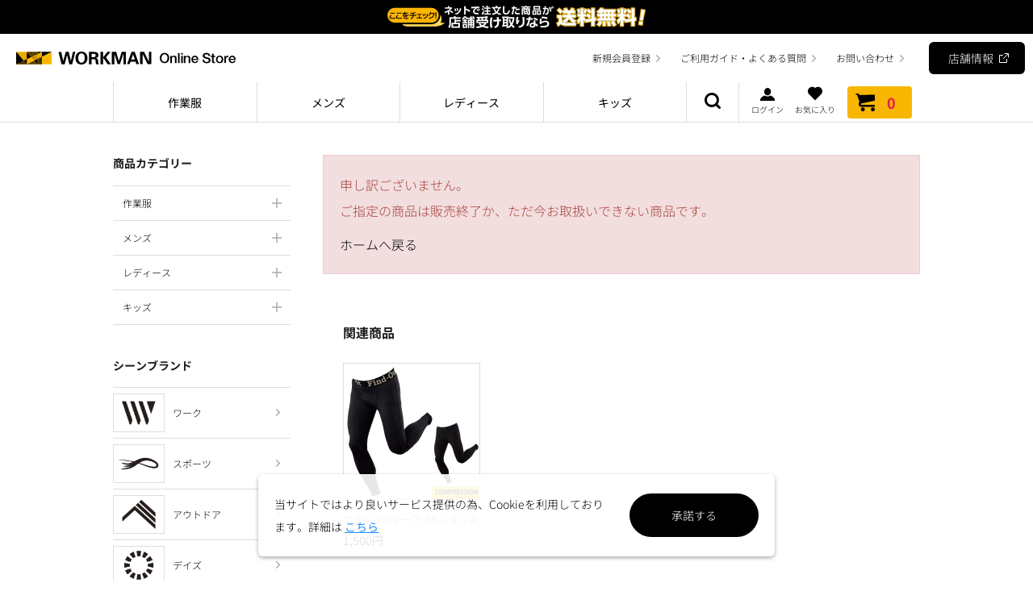

--- FILE ---
content_type: text/html; charset=utf-8
request_url: https://workman.jp/shop/g/g2300011702015/
body_size: 5178
content:
<!DOCTYPE html>
<html data-browse-mode="P" lang="ja" >
<head>
<meta charset="UTF-8">
<title> | ワークマン公式オンラインストア</title>
<link rel="canonical" href="https://workman.jp/shop/g/g2300011702015/">


<meta name="description" content="ワークマン公式オンラインストアでの通販は全国のワークマン店舗で受け取れば送料無料！！お買上1万円以上も送料無料！話題のアウトドアウェアや人気の防寒ウェア、かっこいい作業着の店舗取り置きが可能です。ワークマン公式オンラインストア">
<meta name="keywords" content="キャンプ用品,アウトドアウェア,カッパ,レインウェア,防寒着,イージス,作業着,作業服,ワークウェア,安全靴,ワークマン女子,ワークマンプラス,通販,通信販売,オンラインショップ,買い物,ショッピング">

<meta name="wwwroot" content="" />
<meta name="rooturl" content="https://workman.jp" />
<meta name="viewport" content="width=1200">
<link rel="stylesheet" type="text/css" href="https://ajax.googleapis.com/ajax/libs/jqueryui/1.12.1/themes/ui-lightness/jquery-ui.min.css">
<link rel="stylesheet" type="text/css" href="https://maxcdn.bootstrapcdn.com/font-awesome/4.7.0/css/font-awesome.min.css">
<link rel="stylesheet" type="text/css" href="/css/usr/font.css">
<link rel="stylesheet" type="text/css" href="/css/sys/reset.css">
<link rel="stylesheet" type="text/css" href="/css/sys/base.css">
<link rel="stylesheet" type="text/css" href="/css/sys/base_form.css">
<link rel="stylesheet" type="text/css" href="/css/sys/base_misc.css">
<link rel="stylesheet" type="text/css" href="/css/sys/layout.css">
<link rel="stylesheet" type="text/css" href="/css/sys/block_common.css">
<link rel="stylesheet" type="text/css" href="/css/sys/block_customer.css">
<link rel="stylesheet" type="text/css" href="/css/sys/block_goods.css">
<link rel="stylesheet" type="text/css" href="/css/sys/block_order.css">
<link rel="stylesheet" type="text/css" href="/css/sys/block_misc.css">
<link rel="stylesheet" type="text/css" href="/css/sys/block_store.css">
<script src="https://ajax.googleapis.com/ajax/libs/jquery/1.11.1/jquery.min.js"></script>
<script src="https://ajax.googleapis.com/ajax/libs/jqueryui/1.12.1/jquery-ui.min.js"></script>
<script src="/lib/jquery.cookie.js"></script>
<script src="/lib/jquery.balloon.js"></script>
<script src="/lib/goods/jquery.tile.min.js"></script>
<script src="/lib/modernizr-custom.js"></script>
<script src="/lib/scrollbooster.js"></script>
<script src="/lib/js.cookie-2.2.1.min.js"></script>
<script src="/js/sys/tmpl.js"></script>
<script src="/js/sys/msg.js"></script>
<script src="/js/sys/sys.js"></script>
<script src="/js/sys/common.js"></script>
<script src="/js/sys/search_suggest.js"></script>
<script src="/js/sys/ui.js"></script>

<meta name="apple-mobile-web-app-title" content="WORKMAN">
<meta name="robots" content="max-image-preview:large">
<link rel="stylesheet" type="text/css" href="/css/usr/base.css">
<link rel="stylesheet" type="text/css" href="/css/usr/layout.css">
<link rel="stylesheet" type="text/css" href="/css/usr/block.css">
<link rel="stylesheet" type="text/css" href="/css/usr/user.css">
<link rel="stylesheet" type="text/css" href="/css/usr/search.css">
<script src="/js/usr/tmpl.js"></script>
<script src="/js/usr/msg.js"></script>
<script src="/js/usr/user.js"></script>
<link rel="SHORTCUT ICON" href="/favicon.ico">
<link rel="apple-touch-icon" sizes="57x57" href="/apple-touch-icon-57x57.png">
<link rel="apple-touch-icon" sizes="60x60" href="/apple-touch-icon-60x60.png">
<link rel="apple-touch-icon" sizes="72x72" href="/apple-touch-icon-72x72.png">
<link rel="apple-touch-icon" sizes="76x76" href="/apple-touch-icon-76x76.png">
<link rel="apple-touch-icon" sizes="114x114" href="/apple-touch-icon-114x114.png">
<link rel="apple-touch-icon" sizes="120x120" href="/apple-touch-icon-120x120.png">
<link rel="apple-touch-icon" sizes="144x144" href="/apple-touch-icon-144x144.png">
<link rel="apple-touch-icon" sizes="152x152" href="/apple-touch-icon-152x152.png">
<link rel="apple-touch-icon" sizes="180x180" href="/apple-touch-icon-180x180.png">
<link rel="icon" type="image/png" sizes="192x192" href="/android-chrome-192x192.png">
<link rel="icon" type="image/png" sizes="48x48" href="/favicon-48x48.png">
<link rel="icon" type="image/png" sizes="96x96" href="/favicon-96x96.png">
<link rel="icon" type="image/png" sizes="96x96" href="/favicon-160x160.png">
<link rel="icon" type="image/png" sizes="96x96" href="/favicon-196x196.png">
<link rel="icon" type="image/png" sizes="16x16" href="/favicon-16x16.png">
<link rel="icon" type="image/png" sizes="32x32" href="/favicon-32x32.png">
<!-- Google Tag Manager -->
<script>(function(w,d,s,l,i){w[l]=w[l]||[];w[l].push({'gtm.start':
new Date().getTime(),event:'gtm.js'});var f=d.getElementsByTagName(s)[0],
j=d.createElement(s),dl=l!='dataLayer'?'&l='+l:'';j.async=true;j.src=
'https://www.googletagmanager.com/gtm.js?id='+i+dl;f.parentNode.insertBefore(j,f);
})(window,document,'script','dataLayer','GTM-NKQXZSC');</script>
<!-- End Google Tag Manager -->

<meta name="google-site-verification" content="GbBDoFMpkRsrvRKuM3Xpn3gzZENUPaC573kl3L17QfE" />

<!-- Global site tag (gtag.js) - Google Analytics -->
<script async src="https://www.googletagmanager.com/gtag/js?id=G-G9RPVMDQNN"></script>
<script>
  const tracking_code = "G-G9RPVMDQNN";
  window.dataLayer = window.dataLayer || [];
  function gtag(){dataLayer.push(arguments);}
  gtag('js', new Date());
  gtag('config', tracking_code, { send_page_view: false });

window.onload = function(){
  var mailDom = document.getElementsByName('uid');
  var pwdDom = document.getElementsByName('pwd');
  var certDom = document.getElementsByName('cert_key');

  if(!((mailDom.length > 0 && pwdDom.length > 0) || certDom.length > 0)) {
    gtag('config', tracking_code);
  }
};
</script>


<!-- etm meta -->
<meta property="etm:device" content="desktop" />
<meta property="etm:page_type" content="goods" />
<meta property="etm:cart_item" content="[]" />
<meta property="etm:attr" content="" />
<meta property="etm:goods_detail" content="" />
<meta property="etm:goods_keyword" content="[]" />
<meta property="etm:goods_event" content="[]" />
<meta property="etm:goods_genre" content="[]" />



	<script src="/js/sys/goods_ajax_bookmark.js"></script>

<script type="text/javascript">
var blockIdList = 'category,categorytree,event,free1,free2,free3,genretree,itemhistory,jscart,leftmenu_bottom,leftmenu_middle,leftmenu_top,rightmenu_bottom,rightmenu_event,rightmenu_middle,rightmenu_top,searchbox,top_body,top_free1,top_free2,top_free3,topic'
</script>
<!-- custom -->
<script src="/js/custom/jquery.csv.js"></script>
<script src="/js/custom/sublist.js"></script>
<script src="/js/sys/goods_ajax_quickview.js"></script>






</head>
<body id="top" class="page-alertgoods" >



<div class="wrapper">
	
	<div class="js-include-add"></div>

	
		
		
		
			
					<!-- Google Tag Manager (noscript) -->
<noscript><iframe src="https://www.googletagmanager.com/ns.html?id=GTM-NKQXZSC"
height="0" width="0" style="display:none;visibility:hidden"></iframe></noscript>
<!-- End Google Tag Manager (noscript) -->
<link rel="stylesheet" type="text/css" href="/css/usr/user2.css">
<header id="header" class="pane-header">
	<div class="container">
		<div class="block-header-logo">
			<a class="block-header-logo--link" href="https://workman.jp/shop/">
				<span class="block-header-logo--img"><img alt="" src="/img/share/logo_workman_mark.svg"><img alt="WORKMAN" src="/img/share/logo_workman_text.svg"></span>
				<!-- <img class="block-header-logo--img-plus" alt="WORKMAN PLUS" src="/img/share/logo_workmanplus.svg"> -->
				<img class="block-header-logo--img-text" alt="Online Store" src="/img/share/onlinestore.svg">
			</a>
		</div>
		<div class="block-headernav">
			<ul class="block-headernav--item-list">
				<li><a href="/shop/customer/entry.aspx">新規会員登録</a></li>
				<li><a href="/shop/pages/guide.aspx" id="block-headernav-guide">ご利用ガイド・よくある質問</a></li>
				<li><a href="/shop/contact/contact.aspx" id="block-headernav-contact">お問い合わせ</a></li>
				<li><a href="https://www.workman.co.jp/store" target="_blank" rel="noopener noreferrer" id="block-headernav-store">店舗情報</a></li>
			</ul>
		</div>
	</div>
</header>
<nav class="pane-globalnav">
	<div class="container">
		<div class="block-globalnav">
			<ul class="block-globalnav--item-list">
				<li>
					<a href="javascript:void(0);" class="js-megamenu"><b>作業服</b></a>
					<div class="block-globalnav-menu js-megamenu-sub" style="display:none">
						<div class="js-dynamic-work"></div>
					</div>
				</li>
				<li>
					<a href="javascript:void(0);" class="js-megamenu"><b>メンズ</b></a>
					<div class="block-globalnav-menu js-megamenu-sub" style="display:none">
						<div class="js-dynamic-mens"></div>
					</div>
				</li>
				<li>
					<a href="javascript:void(0);" class="js-megamenu"><b>レディース</b></a>
					<div class="block-globalnav-menu js-megamenu-sub" style="display:none">
						<div class="js-dynamic-ladies"></div>
					</div>
				</li>
				<li>
					<a href="javascript:void(0);" class="js-megamenu"><b>キッズ</b></a>
					<div class="block-globalnav-menu js-megamenu-sub" style="display:none">
						<div class="js-dynamic-kids"></div>
					</div>
				</li>
				<li class="block-globalnav-search">
					<a href="javascript:void(0);" class="js-megamenu block-globalnav-link--search">商品検索</a>
					<div class="block-globalnav-menu js-megamenu-sub" style="display:none">
						<div class="block-global-search">
							<form name="frmSearch" method="get" action="/shop/goods/search.aspx">
								<input class="block-global-search--keyword js-suggest-search" type="text" value="" tabindex="1" id="q" placeholder="キーワードを入力" title="商品を検索する" name="q" data-suggest-submit="on" autocomplete="off">
								<button class="block-global-search--submit btn btn-default" type="submit" tabindex="1" value=""><i class="icon icon-search" aria-hidden="true"></i></button>
							</form>
						</div>
            <!--
						<div class="block-global-search-tags">
							<dl>
								<dt>ホットワード</dt>
								<dd>
									<ul class="block-global-search-tags-list">
										<li><a href="/shop/goods/search.aspx?q=&p=1&c=60&o=score%3Adesc%2Csort%3Aasc%2Cadditional_sort2%3Adesc%2Cadditional_sort4%3Adesc%2Cadditional_sort1%3Adesc&r=sizes%3Asize0008%2Csizes%3Asize0009%2Csizes%3Asize0010%2Csizes%3Asize0026%2Cstocks%3Astock0001&pmin=&pmax=&charset=UTF-8">4L以上の大きいサイズ</a></li>
										<li><a href="/shop/goods/search.aspx?q=&p=1&c=60&o=score%3Adesc%2Csort%3Aasc%2Cadditional_sort2%3Adesc%2Cadditional_sort4%3Adesc%2Cadditional_sort1%3Adesc&r=sizes%3Asize0002%2Csizes%3Asize0003%2Csizes%3Asize0013%2Cstocks%3Astock0001&pmin=&pmax=&charset=UTF-8">S以下の小さいサイズ</a></li>
										<li><a href="/shop/c/c95/">アウトドア</a></li>									
										<li><a href="/shop/brand/find-out/">スポーツ</a></li>
										<li><a href="/shop/brand/aegis/">防水</a></li>
										<li><a href="/shop/e/ewmjoshi/">ワークマン女子</a></li>
										<li><a href="/shop/brand/workman-plus/">ワークマンプラス</a></li>
									</ul>
								</dd>
							</dl>
						</div>
            -->
					</div>
				</li>
				<li class="block-globalnav-utility">
					<div><a href="/shop/customer/menu.aspx" class="block-global-mypage-links--login"><i class="icon icon-user" aria-hidden="true"></i>ログイン</a></div>
					<div><a href="/shop/customer/bookmark.aspx" id="block-globalnav-link--like" class="block-globalnav-link--like"><i class="icon icon-like" aria-hidden="true"></i>お気に入り</a></div>
					<div><a href="/shop/cart/cart.aspx" class="block-globalnav-link--cart"><span class="block-headernav--cart-count js-cart-count">0</span><i class="icon icon-cart" aria-hidden="true"></i>カート</a></div>
				</li>
			</ul>
		</div>
	</div>
</nav>

					
						
					
			
		
	
	
<div class="pane-contents">
<div class="container">

<div class="pane-left-menu">
<div id="block_of_leftmenu_top" class="block-left-menu-top">


		<div id="block_of_categorytree" class="block-category-tree">
</div>
<div id="block_of_brand" class="block-brand-tree">
</div>
<div id="block_of_brand2" class="block-brand-tree">
</div>

<div id="block_of_sidebnr" class="block-side-bnr">
<!--
  <ul class="block-side-bnr--list">
    <li><a href="https://workman.jp/shop/pages/guide-store_receipt.aspx" onclick="ga('send','event','side_banner','click','side_tenpouketori', 1);"><img src="/img/bnr/store_receipt_side_bn.jpg" alt="ネットで注文した商品が店舗受け取りなら送料無料"></a></li>
    <li><a href="https://www.workman.co.jp/catalog/2021aw/workman/" target="_blank"><img src="/img/bnr/catalog.jpg" alt="デジタル商品カタログ"></a></li>
  </ul>
-->
</div>



</div>
<div id="block_of_leftmenu_middle" class="block-left-menu-middle">


		


</div>
<div id="block_of_leftmenu_bottom" class="block-left-menu-bottom">


		


</div>


</div>

<main class="pane-main">
<div class="block-common-alert">

<p class="block-common-alert--message">申し訳ございません。<br>ご指定の商品は販売終了か、ただ今お取扱いできない商品です。</p>
<a class="block-common-alert--link" href="https://workman.jp/shop/">ホームへ戻る</a>
</div>

<div class="block-accessory-list">
<div class="block-goods-related--section">
	<h3 class="block-goods-related--section-title">関連商品 @@11702</h3>
	
	


<ul class="block-thumbnail-t">
<li>
<dl class="block-thumbnail-t--goods js-enhanced-ecommerce-item">
	<dt class="block-thumbnail-t--goods-image">

		<a href="/shop/g/g2300011701018/" title="アクションセーブフルレギンス" class="js-enhanced-ecommerce-image"><figure class="img-center"><img alt="アクションセーブフルレギンス" src="/img/goods/S/11701_t1.jpg" ></figure></a>

	</dt>
	<dd class="block-thumbnail-t--goods-description">

		<div class="block-thumbnail-t--goods-name"><a href="/shop/g/g2300011701018/" title="アクションセーブフルレギンス" class="js-enhanced-ecommerce-goods-name" data-category="レギンス・アームスリーブ(520403)" data-brand="ファインドアウト (Find-Out)(find-out)">アクションセーブフルレギンス</a></div>

		<div class="block-thumbnail-t--price-infos">
			
			<div class="block-thumbnail-t--price-items">
					<div class="block-thumbnail-t--price price js-enhanced-ecommerce-goods-price"> 1,500円</div>

	

	

			
			</div>
		</div>
		
	</dd>
</dl>

</li>

</ul>



	
</div>
</div>

</main>
<div class="pane-right-menu">
<div id="block_of_rightmenu_top" class="block-right-menu-top">


		


</div>
<div id="block_of_rightmenu_middle" class="block-right-menu-middle">


		


</div>
<div id="block_of_rightmenu_bottom" class="block-right-menu-bottom">


		


</div>


</div>
</div>
</div>



	
			
		<footer class="pane-footer">
				
				
					
							<div class="container">
	<p id="footer_pagetop" class="block-page-top"><a href="#top"></a></p>
	<div id="footernav" class="block-footernav">
		<ul class="block-footernav--item-list">
			<li><a href="/shop/pages/guide-privacy.aspx">プライバシーポリシー</a></li>
			<li><a href="/shop/pages/guide-low.aspx">特定商取引法に基づく表示</a></li>
			<li><a href="/shop/pages/guide-terms.aspx">ご利用規約</a></li>
		</ul>
		<ul class="block-footernav-sns">
			<li class="block-footernav-sns--twitter"><a href="https://twitter.com/wm_online_store" target="_blank" rel="noopener noreferrer">Twitter</a></li>
			<li class="block-footernav-sns--instagram"><a href="https://www.instagram.com/workman_plus/" target="_blank" rel="noopener noreferrer">Instagram</a></li>
			<li class="block-footernav-sns--tiktok"><a href="https://www.tiktok.com/@workman.jp" target="_blank" rel="noopener noreferrer">TikTok</a></li>
		</ul>
	</div>
</div>
<div class="block-footer-info">
	<div class="container">
		<p class="block-footer-modechange"><a href="?ismodesmartphone=on">スマートフォン版でみる</a></p>
		<p class="block-footer-corporate-link"><a href="https://www.workman.co.jp/" target="_blank">企業情報（ワークマン コーポレートサイト）</a></p>
		<p id="copyright" class="block-copyright">Copyright (c) WORKMAN corporation. All right reserved.</p>
	</div>
</div>

<!-- Buyee -->
<script id="gc-script" type="text/javascript" charset="utf-8" src="https://connect.gdxtag.com/b4309719270f4fcf906c9dea7885e7c66cdc690f7fd7b49d08c9fb88784756e6/main.js" defer></script>
<!-- /Buyee -->
					
				
		</footer>
	
</div>
<!-- ReviCo START -->
<div id="revico-review-tagmanager" class="revico-tagmanager" data-revico-tenantid="0ac8f3d1-dc46-4fe4-99e8-7a4593719c15" data-revico-tagmanager-code="PC-ReviCo"></div>
<script type="text/javascript" src="https://show.revico.jp/providejs/tagmanager.js" defer=""></script>
<!-- ReviCo END -->



<div class="js-cookiepolicy block-cookiepolicy">
<div class="modal-cookiepolicy">
<div id="cookieBox">
	<div class="block-cookie-consent">
		<div class="block-cookie-consent--text">
	当サイトではより良いサービス提供の為、Cookieを利用しております。詳細は
<a href="https://workman.jp/shop/pages/guide-privacy.aspx#cookie"><font color="dodgerblue"><b>こちら</b></font></a></div>

		<div id="consentButton" class="block-cookie-consent--btn">承諾する</div>
	</div>
</div>
</div>

<script src="/js/sys/cookie_policy.js" defer></script>
</div>


</body>
</html>


--- FILE ---
content_type: application/javascript
request_url: https://workman.jp/js/custom/sublist.js
body_size: 3519
content:
jQuery(function(){
var $tmpdom1 = '', $tmpdom2 = '', $tmpdom3 = '';
var $sidedom1 = '', $sidedom2 = '', $sidedom3 = '';
var $topdom1 = '', $topdom2 = '', $topdom3 = '';

  /**
   * toggle
   */
  var toggleMenu = function(){
   var $el = {};
   var $tabContents = {};
   var classActive = 'active';
   var init = function(args) {
     setEl(args.el);
     setVariable();
     setEvents();
     return this;
   };
   var setEl = function(el){
     $el = jQuery(el);
     $contents = jQuery('ul');
     $link = jQuery('.block-category-tree--item');
     $brandlink = jQuery('.block-brand-tree--item');
     return this;
   };
   var setVariable = function(){
     return this;
   };
   var setEvents = function(){
     $el.on('click', function(e) {
       if(!jQuery(this).closest('li').hasClass('-single')){
				e.preventDefault();
				jQuery(this).toggleClass(classActive);
				jQuery(this).next($contents).slideToggle();
			 } else {
			 }
     });
     var thisURL = location.pathname;
     $link.each(function(){
       var href = jQuery(this).find('a').attr('href');
       if(href === thisURL) {
         jQuery(this).find('a').addClass(classActive);
         jQuery(this).parent().closest('.block-category-tree--level-2').prev().addClass(classActive);
         jQuery(this).parent().closest('.block-category-tree--level-2').show();
         jQuery(this).parent().closest('.block-category-tree--level-3').prev().addClass(classActive);
         jQuery(this).parent().closest('.block-category-tree--level-3').show();
       }
     });
     $brandlink.each(function(){
       var href = jQuery(this).find('a').attr('href');
       if(href === thisURL) {
         jQuery(this).find('a').addClass(classActive);
       }
     });
     return this;
   };
   return { init: init };
  };

//ブランド系ページに親divを挿入
	if(jQuery('.page-brandtop').length > 0) {
		var $sidebase = '';
		$sidebase += '<div class="pane-left-menu" data-generator="sublist">';
		$sidebase += '	<div id="block_of_leftmenu_top" class="block-left-menu-top">';
		$sidebase += '		<div id="block_of_categorytree" class="block-category-tree"></div>';
		$sidebase += '		<div id="block_of_brand" class="block-brand-tree"></div>';
		$sidebase += '		<div id="block_of_brand2" class="block-brand-tree"></div>';
		$sidebase += '		<div id="block_of_sidebnr" class="block-side-bnr"></div>';
		$sidebase += '	</div>';
		$sidebase += '</div>';
		jQuery($sidebase).prependTo('.pane-contents .container');
	}

//サイドバナー挿入
	if(jQuery('#block_of_sidebnr').length > 0) {
		jQuery('#block_of_sidebnr').load('/inc/side_bnr.html',function(){
			jQuery('.block-side-bnr--list').prependTo('#block_of_sidebnr');
		});
	}

//新カテゴリ
	jQuery.get('/csv/category_v2.csv', function(data){
		$_masterCategory = jQuery.csv()(data);
		var removecount = 0;
		if($_masterCategory[$_masterCategory.length - 1][0] == ''){
			$_masterCategory.pop();
		}
		jQuery($_masterCategory).each(function(index){
			if(this[0].match(/\n/)){
				$_masterCategory[index].splice(0,1,this[0].replace('\n', ''));
			}
		})

		//gm
		let $domCat1 = '', $domCat2 = '', $domCat3 = '', $domCat4 = '';
		let $childCat1 = '', $childCat2 = '', $childCat3 = '', $childCat4 = '';
		const $codeArr = ['51','52','53','54'];
		if( !jQuery('.js-dynamic-work_sp').length ){
			const $domArr = [$domCat1, $domCat2, $domCat3, $domCat4];
			$domArr.forEach((_, index) => {
				$domArr[index] += '<ul class="block-dynamic-category--body">';
			});
			jQuery($_masterCategory).each(function(index){
				const $display_flug = this[2];
				if($display_flug == 0) return true;
				if(isNaN(this[0])){
					let $code_parent = jQuery($_masterCategory)[index + 1][0].slice(0,2);
					let $thisIndex = $codeArr.indexOf($code_parent);
					$domArr[$thisIndex] += '<li class="js-animation-megamenu-hover"><a href="' + this[0] + '"><span class="icon icon-cNew"><img src="/img/category/icon_new.jpg" width="50"></span>' + this[1] + '</a></li>';
				} else {
					let $code_parent = this[0].slice(0,2);
					let $thisIndex = $codeArr.indexOf($code_parent);
					if($thisIndex > -1){
						if(this[0].length == 4){
							if(this[1] == '値下げ'){
								$domArr[$thisIndex] += '<li class="js-animation-megamenu-hover"><a href="/shop/c/c' + this[0] + '/"><span class="icon icon_cSale"><img src="/img/category/icon_sale.jpg" width="50"></span>' + this[1] + '</a></li>';
							} else {
								$domArr[$thisIndex] += '<li class="js-animation-megamenu-hover"><a href="/shop/c/c' + this[0] + '/"><span class="icon icon-c' + this[0] + '"><img src="/img/category/' + this[0] + '.jpg" class="icon icon-c' + this[0] + '"></span>' + this[1] + '</a></li>';
							}
						} else if(this[0].length == 2){
							$domArr[$thisIndex] += '<li class="js-animation-megamenu-hover"><a href="/shop/c/c' + this[0] + '/"><span class="icon icon-cAll"><img src="/img/category/icon_all.jpg" width="50"></span>すべての商品</a></li>';
						}
					}
				}
			});
			$domArr.forEach((_, index) => {
				$domArr[index] += '</ul>';
			});
			jQuery('.js-dynamic-work').eq(0).html($domArr[0]);
			jQuery('.js-dynamic-mens').eq(0).html($domArr[1]);
			jQuery('.js-dynamic-ladies').eq(0).html($domArr[2]);
			jQuery('.js-dynamic-kids').eq(0).html($domArr[3]);
		} else {
			const $domArr = [$domCat1, $domCat2, $domCat3, $domCat4];
			const $childArr = [$childCat1, $childCat2, $childCat3, $childCat4];
			$domArr.forEach((_, index) => {
				$domArr[index] += '<ul class="block-dynamic-category--body">';
			});
			$childArr.forEach((_, index) => {
				$childArr[index] += '<div class="block-dynamic-category--child">';
			});
			jQuery($_masterCategory).each(function(index){
				const $display_flug = this[2];
				if($display_flug == 0) return true;
				if(isNaN(this[0])){
					let $code_parent = jQuery($_masterCategory)[index + 1][0].slice(0,2);
					let $thisIndex = $codeArr.indexOf($code_parent);
					$domArr[$thisIndex] += '<li class="block-dynamic-category--all"><a href="/shop/c/c' + $code_parent + '/"><span class="icon icon-cAll"><img src="/img/category/icon_all.jpg" width="50"></span>すべての商品をみる</a></li>';
					$domArr[$thisIndex] += '<li class="block-dynamic-category--new"><a href="' + this[0] + '"><span class="icon icon-cNew"><img src="/img/category/icon_new.jpg" width="50"></span>' + this[1] + 'をみる</a></li>';
				} else {
					let $code_parent = this[0].slice(0,2);
					let $lastitem = jQuery($_masterCategory)[index - 1][0];
					let $nextitem = (index <= $_masterCategory.length - 2) ? jQuery($_masterCategory)[index - 0 + 1][0] : 'endofcsv';
					let $thisIndex = $codeArr.indexOf($code_parent);
					if($thisIndex > -1){
						if(this[0].length == 2){
//							$domArr[$thisIndex] += '<li class="block-dynamic-category--row"><a href="/shop/c/c' + this[0] + '/"><i class="icon icon-cAll" area-hidden="true"></i>すべての商品</a></li>';
						} else {
							if(this[0].length == 4){
								if($lastitem > 4){
									$childArr[$thisIndex] += '</ul></div>';
								}
								if(!isNaN($nextitem) && $nextitem.length > 4){
									if(this[1] == '値下げ'){
										$domArr[$thisIndex] += '<li class="block-dynamic-category--row"><a href="javascript:void(0)" data-code="' + this[0] + '"><span class="icon icon_cSale"><img src="/img/category/icon_sale.jpg" width="50"></span>' + this[1] + '</a></li>';
									} else {
										$domArr[$thisIndex] += '<li class="block-dynamic-category--row"><a href="javascript:void(0)" data-code="' + this[0] + '"><span class="icon icon-c' + this[0] + '"><img src="/img/category/' + this[0] + '.jpg"></span>' + this[1] + '</a></li>';
									}
									$childArr[$thisIndex] += '<div class="childbox" id="child-' + this[0] + '" style="display:none;"><a href="javascript:void(0)" class="js-gmenu-back">back</a><strong class="childbox-title">' + this[1] + '</strong><ul class="childbox-items">';
									$childArr[$thisIndex] += '<li class="block-dynamic-category--child btn-all"><a href="/shop/c/c' + this[0] + '/"><span class="icon icon-cAll"><img src="/img/category/icon_all.jpg" width="50"></span>すべての商品をみる</a></li>';
								} else if(isNaN($nextitem) || $nextitem.length == 4){
									if(this[1] == '値下げ'){
										$domArr[$thisIndex] += '<li class="block-dynamic-category--link"><a href="/shop/c/c' + this[0] + '/"><span class="icon icon_cSale"><img src="/img/category/icon_sale.jpg" width="50"></span>' + this[1] + '</a></li>';
									} else {
										$domArr[$thisIndex] += '<li class="block-dynamic-category--link"><a href="/shop/c/c' + this[0] + '/"><span class="icon icon-c' + this[0] + '"><img src="/img/category/' + this[0] + '.jpg"></span>' + this[1] + '</a></li>';
									}
								}
							} else if(this[0].length > 4){
								if(this[1] == '値下げ'){
									$childArr[$thisIndex] += '<li class="block-dynamic-category--child"><a href="/shop/c/c' + this[0] + '/"><span class="icon icon_cSale"><img src="/img/category/icon_sale.jpg" width="50"></span>' + this[1] + '</a></li>';
								} else {
									$childArr[$thisIndex] += '<li class="block-dynamic-category--child"><a href="/shop/c/c' + this[0] + '/"><span class="icon icon-c' + this[0] + '"><img src="/img/category/' + this[0] + '.jpg"></span>' + this[1] + '</a></li>';
								}
							}
						}
					}
				}
			});
			$childArr.forEach((_, index) => {
				$childArr[index] += '</div>';
			});
			$domArr.forEach((_, index) => {
				$domArr[index] += '</ul>';
				$domArr[index] += $childArr[index];
			});
			jQuery('.js-dynamic-work_sp').eq(0).html($domArr[0]);
			jQuery('.js-dynamic-mens_sp').eq(0).html($domArr[1]);
			jQuery('.js-dynamic-ladies_sp').eq(0).html($domArr[2]);
			jQuery('.js-dynamic-kids_sp').eq(0).html($domArr[3]);

			var categoryAction = function(){
			  var $el = {};
			  var $nav = {};
			  var $subMenu = {};
			  var classActive = 'active';
			  var init = function(args) {
			    setEl(args.el);
			    setVariable();
			    setEvents();
			    return this;
			  };
			  var setEl = function(el){
			    $el = jQuery(el);
			    $nav = jQuery('.block-dynamic-category--row > a');
			    $back = jQuery('.js-gmenu-back');
					$topnav = jQuery('.js-megamenu');
			    return this;
			  };
			  var setVariable = function(){
			    return this;
			  };
			  var setEvents = function(){
			    $nav.on('click', function(e){
			      e.preventDefault();
						jQuery(this).closest('.block-dynamic-category--body').hide();
						jQuery('#child-' + jQuery(this).data('code')).show();
//			      jQuery(this).toggleClass(classActive);
//			      jQuery(this).next($subMenu).slideToggle();
			      return false;
			    });
					$back.on('click', function(e){
			      e.preventDefault();
						jQuery('.block-dynamic-category--body', jQuery(this).parent().parent()).show();
						jQuery(this).parent().hide();
			      return false;
					});
					$topnav.on('click', function(e){
						$back.trigger('click');
					});
			    return this;
			  };
			  return { init: init };
			};
			var actionCategory = new categoryAction();
			actionCategory.init({ el: '.block-dynamic-category--body'});
		}

		//side
		if(jQuery('#block_of_categorytree').length > 0) {
			$sidedom1 += '<h3 class="block-category-tree--header">商品カテゴリー</h3>';
			$sidedom1 += '<ul class="block-category-tree--items block-category-tree--level-1">';
			jQuery($_masterCategory).each(function(index){
				let $lastitem = (index > 0) ? jQuery($_masterCategory)[index - 1]: 'firstofcsv';
				let $nextitem = (index <= $_masterCategory.length - 2) ? jQuery($_masterCategory)[index - 0 + 1] : 'endofcsv';
				if(this[2] >= 1){
					if(isNaN(this[0])){
						$sidedom1 += '<li class="block-category-tree--item hasChildCat"><a href="javascript:void(0);"><span>' + $nextitem[1] + '</span></a><ul class="block-category-tree--items block-category-tree--level-2">';
						$sidedom1 += '<li class="block-category-tree--item -single"><a href="' + this[0] + '"><span>' + this[1] + '</span></a></li>';
						$sidedom1 += '<li class="block-category-tree--item -single"><a href="/shop/c/c' + $nextitem[0] + '/"><span>すべて</span></a></li>';
					} else if(this[0].length == 2){
						if(isNaN($lastitem[0])){
							return true;
						}
						return true;
/*
						$sidedom1 += '<li class="block-category-tree--item"><a href="javascript:void(0);"><span>' + this[1] + '</span></a><ul class="block-category-tree--items block-category-tree--level-2">';
						$sidedom1 += '<li class="block-category-tree--item"><a href="/shop/c/c' + this[0] + '/"><span>すべて</span></a></li>';
*/
/*
						if(this[1] !== '不織布'){
							$sidedom1 += '<li class="block-category-tree--item"><a href="javascript:void(0);"><span>' + this[1] + '</span></a><ul class="block-category-tree--items block-category-tree--level-2"><li class="block-category-tree--item"><a href="/shop/c/c' + this[0] + '/"><span>すべて</span></a></li>';
						} else {
							$sidedom1 += '<li class="block-category-tree--item"><a href="javascript:void(0);"><span>' + this[1] + '</span></a><ul class="block-category-tree--items block-category-tree--level-2">';
						}
*/
					} else {
						if(this[0].length == 4){
							if($nextitem[0].length > 4 && !isNaN($nextitem[0])){
								$sidedom1 += '<li class="block-category-tree--item hasChildCat"><a href="javascript:void(0);"><span>' + this[1] + '</span></a>';
								$sidedom1 += '<ul class="block-category-tree--items block-category-tree--level-3">';
								$sidedom1 += '<li class="block-category-tree--item"><a href="/shop/c/c' + this[0] + '/"><span>すべて</span></a></li>';
							} else {
								$sidedom1 += '<li class="block-category-tree--item -single"><a href="/shop/c/c' + this[0] + '/"><span>' + this[1] + '</span></a></li>';
							}
						} else {
							$sidedom1 += '<li class="block-category-tree--item"><a href="/shop/c/c' + this[0] + '/"><span>' + this[1] + '</span></a></li>';
							if($nextitem[0].length == 4){
								$sidedom1 += '</ul></li>';
							}
							if(isNaN($nextitem[0]) || $nextitem == 'endofcsv'){
								$sidedom1 += '</ul></li>';
							}
						}
						if(isNaN($nextitem[0]) || $nextitem == 'endofcsv'){
							$sidedom1 += '</ul></li>';
						}
					}
				} else {
					if(isNaN(this[0])){
					} else if(this[0].length == 2){
						return true;
					} else {
						if(this[0].length == 4){
							$sidedom1 += '<li style="display:none;" data-tile="' + this[0] + ':' + this[1] + '"><ul>';
						} else {
							if($nextitem[0].length == 4){
//							console.log( $nextitem[1] + ' | ' + this[1]);
								$sidedom1 += '</ul></li>';
							}
						}
						if(isNaN($nextitem[0]) || $nextitem == 'endofcsv'){
							$sidedom1 += '</ul></li>';
						}
					}
				}
			});
			$sidedom1 += '</ul>';
			jQuery('#block_of_categorytree').html($sidedom1);

			if(jQuery('.block-category-tree--level-1').length > 0) {
				var toggleMenuSet = new toggleMenu();
				toggleMenuSet.init({ el: '.block-category-tree--level-1 > li > a' });
				toggleMenuSet.init({ el: '.block-category-tree--level-2 > li > a' });
			}
		}

		//top
		if(jQuery('#top-category').length > 0) {
			if(jQuery('.js-spMenuBtn').length) {
				$topdom1 += '<h2 class="block-section--header"><span>商品カテゴリー</span></h2>';
				$topdom1 += '<div class="block-dynamic-category"><ul class="block-dynamic-category--body">';
				jQuery($_masterCategory).each(function(index){
					if(this[2] == 1){
						if(this[0].length == 2){
							if($topdom1.match(/block-dynamic-category--sub-list/)){
								$topdom1 += '</ul></li>';
							}
							$topdom1 += '<li><a href="javascript:void(0)" class="js-toggle"><span><i class="icon icon-c' + this[0] + '" area-hidden="true"></i>' + this[1] + '</span></a><ul class="block-dynamic-category--sub-list js-toggleTarget" style="display:none;"><li><a href="/shop/c/c' + this[0] + '/">すべての商品をみる</a></li>';
						} else if(this[0].length == 4){
							$topdom1 += '<li><a href="/shop/c/c' + this[0] + '/">' + this[1] + '</a></li>';
						}
					} else if(this[2] == 2){
						return true;
					}
				});
				$topdom1 += '</ul></li></ul></div>';
			} else {
				$topdom1 += '<h2 class="block-section--header"><span>商品カテゴリー</span></h2>';
				$topdom1 += '<div class="block-dynamic-category"><ul class="block-dynamic-category--body">';
				jQuery($_masterCategory).each(function(index){
					if(this[2] == 1){
						if(this[0].length == 2){
							if($topdom1.match(/block-dynamic-category--sub-list/)){
								$topdom1 += '</ul></li>';
							}
							$topdom1 += '<li class="block-dynamic-category--row"><a href="/shop/c/c' + this[0] + '/"><span><i class="icon icon-c' + this[0] + '" area-hidden="true"></i>' + this[1] + '</span></a><ul class="block-dynamic-category--sub-list">';
						} else if(this[0].length == 4){
							$topdom1 += '<li><a href="/shop/c/c' + this[0] + '/">' + this[1] + '</a></li>';
						}
					} else if(this[2] == 2){
						return true;
					}
				});
				$topdom1 += '</ul></li></ul></div>';
			}
			jQuery('#top-category').html($topdom1);
			if(jQuery('.js-spMenuBtn').length) {
				/**
				* toggle
				*/
				var toggleMenu_sptop = function(){
					var $el = {};
					var $tabContents = {};
					var classActive = 'active';
					var init = function(args) {
						setEl(args.el);
						setVariable();
						setEvents();
						return this;
					};
					var setEl = function(el){
						$el = jQuery(el);
						$contents = jQuery('.js-toggleTarget');
						return this;
					};
					var setVariable = function(){
						return this;
					};
					var setEvents = function(){
						$contents.hide();
						$el.on('click', function(e) {
							e.preventDefault();
							jQuery(this).toggleClass(classActive);
							jQuery(this).next($contents).slideToggle();
						});
						return this;
					};
					return { init: init };
				};
				var toggleMenuSet = new toggleMenu_sptop();
				toggleMenuSet.init({ el: '.js-toggle' });
			}
		}
	});

//オリジナルブランド
	jQuery.get('/csv/original_brands.csv', function(data){
		$_masterOriginal = jQuery.csv()(data);
		var removecount = 0;
		if($_masterOriginal[$_masterOriginal.length - 1][0] == ''){
			$_masterOriginal.pop();
		}
		jQuery($_masterOriginal).each(function(index){
			if(this[0].match(/\n/)){
				$_masterOriginal[index].splice(0,1,this[0].replace('\n', ''));
			}
		})
		
		//gm
		$tmpdom2 += '<ul class="block-dynamic-brand--body">';
		jQuery($_masterOriginal).each(function(index){
			if(this[3] == 1){
				$tmpdom2 += '<li class="block-dynamic-brand--row"><a href="/shop/brand/' + this[0] + '/" id="globalnav_' + this[0] + '"><span class="logo"><img src="/img/brand/' + this[0] + '.jpg" alt=""></span><span class="name">' + this[1] + '<small>' + this[2] + '</small></span></a></li>';
			}
		});
		$tmpdom2 += '</ul>';
		jQuery('.js-dynamic-original').eq(0).html($tmpdom2);

		//side
		if(jQuery('#block_of_brand').length > 0) {
			$sidedom2 += '<h3 class="block-brand-tree--header">シーンブランド</h3>';
			$sidedom2 += '<ul class="block-brand-tree--items block-brand-tree--level1">';
			jQuery($_masterOriginal).each(function(index){
				if(this[3] == 1){
					$sidedom2 += '<li class="block-brand-tree--item"><a href="/shop/brand/' + this[0] + '/"><figure class="img-center block-brand-tree--image"><img src="/img/brand/' + this[0] + '.jpg" alt="' + this[2] + '"></figure><span>' + this[1] + '</span></a></li>';
				}
			});
			$sidedom2 += '</ul>';
			jQuery('#block_of_brand').eq(0).html($sidedom2);
		}
	});

//メーカーブランド
	jQuery.get('/csv/maker_brands.csv', function(data){
		$_masterMaker = jQuery.csv()(data);
		var removecount = 0;
		if($_masterMaker[$_masterMaker.length - 1][0] == ''){
			$_masterMaker.pop();
		}
		jQuery($_masterMaker).each(function(index){
			if(this[0].match(/\n/)){
				$_masterMaker[index].splice(0,1,this[0].replace('\n', ''));
			}
		})

 		//gm
		$tmpdom3 += '<ul class="block-dynamic-brand--body">';
		jQuery($_masterMaker).each(function(index){
			if(this[2] == 1){
				$tmpdom3 += '<li class="block-dynamic-brand--row"><a href="/shop/brand/' + this[0] + '/" id="globalnav_' + this[0] + '"><span class="logo"><img src="/img/brand/' + this[0] + '.jpg" alt=""></span><span class="name">' + this[1] + '</span></a></li>';
			}
		});
		$tmpdom3 += '</ul>';
		jQuery('.js-dynamic-maker').eq(0).html($tmpdom3);

 		//side
		if(jQuery('#block_of_brand2').length > 0) {
			$sidedom3 +='<h3 class="block-brand-tree--header">メーカーブランド</h3>';
			$sidedom3 += '<ul class="block-brand-tree--items block-brand-tree--level1">';
			jQuery($_masterMaker).each(function(index){
				if(this[2] == 1){
					$sidedom3 += '<li class="block-brand-tree--item"><a href="/shop/brand/' + this[0] + '/"><figure class="img-center block-brand-tree--image"><img src="/img/brand/' + this[0] + '.jpg" alt="' + this[1] + '"></figure><span>' + this[1] + '</span></a></li>';
				}
			});
			$sidedom3 += '</ul>';
			jQuery('#block_of_brand2').eq(0).html($sidedom3);
		}
	});

	var megamenuForHover = function () {
		jQuery('.js-animation-megamenu-hover').hover(function () {
			jQuery(this).children('.js-submenu-hover').stop(true).slideDown(200);
			jQuery(this).children('a').addClass('active');
		}, function () {
			jQuery(this).children('.js-submenu-hover').stop(true).slideUp(200);
			jQuery(this).children('a').removeClass('active');
		});
	}();

});
